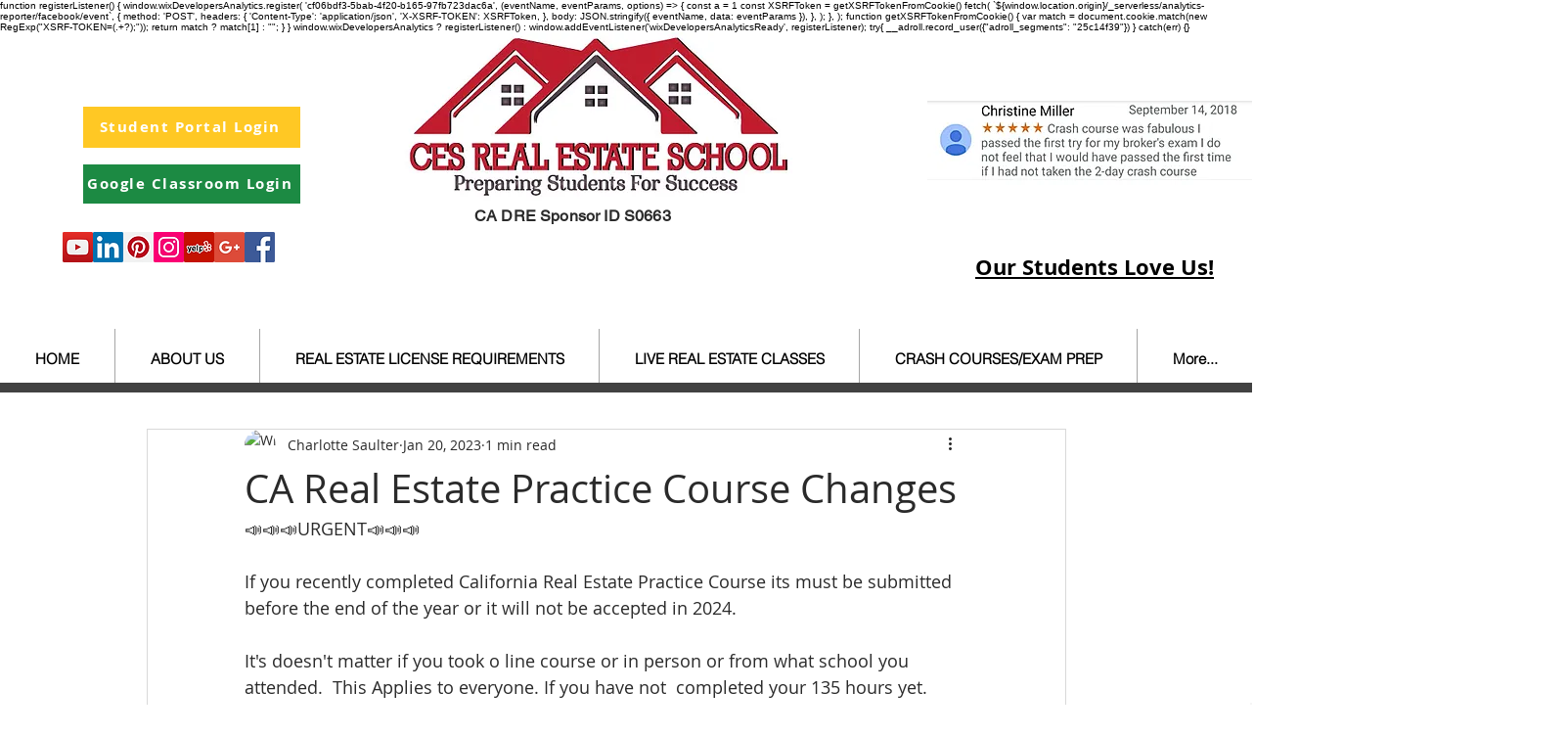

--- FILE ---
content_type: application/javascript
request_url: https://static.parastorage.com/services/editor-elements-library/dist/thunderbolt/rb_wixui.thunderbolt[WFacebookLike].4abbfdf2.bundle.min.js
body_size: 731
content:
!function(e,t){"object"==typeof exports&&"object"==typeof module?module.exports=t(require("react")):"function"==typeof define&&define.amd?define("rb_wixui.thunderbolt[WFacebookLike]",["react"],t):"object"==typeof exports?exports["rb_wixui.thunderbolt[WFacebookLike]"]=t(require("react")):e["rb_wixui.thunderbolt[WFacebookLike]"]=t(e.React)}("undefined"!=typeof self?self:this,function(e){return function(){var t={"Xdf/":function(t){"use strict";t.exports=e},Fe5V:function(e){function t(){return e.exports=t=Object.assign?Object.assign.bind():function(e){for(var t=1;t<arguments.length;t++){var r=arguments[t];for(var o in r)({}).hasOwnProperty.call(r,o)&&(e[o]=r[o])}return e},e.exports.__esModule=!0,e.exports.default=e.exports,t.apply(null,arguments)}e.exports=t,e.exports.__esModule=!0,e.exports.default=e.exports}},r={};function o(e){var n=r[e];if(void 0!==n)return n.exports;var a=r[e]={exports:{}};return t[e](a,a.exports,o),a.exports}o.n=function(e){var t=e&&e.__esModule?function(){return e.default}:function(){return e};return o.d(t,{a:t}),t},o.d=function(e,t){for(var r in t)o.o(t,r)&&!o.o(e,r)&&Object.defineProperty(e,r,{enumerable:!0,get:t[r]})},o.o=function(e,t){return Object.prototype.hasOwnProperty.call(e,t)},o.r=function(e){"undefined"!=typeof Symbol&&Symbol.toStringTag&&Object.defineProperty(e,Symbol.toStringTag,{value:"Module"}),Object.defineProperty(e,"__esModule",{value:!0})};var n={};return function(){"use strict";o.r(n),o.d(n,{components:function(){return d}});var e=o("Fe5V"),t=o.n(e);function r(e){var t,o,n="";if("string"==typeof e||"number"==typeof e)n+=e;else if("object"==typeof e)if(Array.isArray(e))for(t=0;t<e.length;t++)e[t]&&(o=r(e[t]))&&(n&&(n+=" "),n+=o);else for(t in e)e[t]&&(n&&(n+=" "),n+=t);return n}var a=function(){for(var e,t,o=0,n="";o<arguments.length;)(e=arguments[o++])&&(t=r(e))&&(n&&(n+=" "),n+=t);return n},s=o("Xdf/");const l=e=>Object.entries(e).reduce((e,[t,r])=>(t.includes("data-")&&(e[t]=r),e),{});const i=e=>e.replace(/([A-Z])/g,e=>`-${e.toLowerCase()}`),c=(((e,t,r=[])=>{e.reduce((e,t)=>({...e,[t]:!0}),{}),r.length})(["isSocialElementsBlocked"],e=>{let{isSocialElementsBlocked:t}=e;return t?"WithConsentWrapper":void 0}),e=>({consentPolicy:e.currentConsentPolicy,openSettingModal:()=>e.openSettingModal([])}));var u="QrV93H",p="GALQU4";var f;const d={WFacebookLike:{component:e=>{const{id:r,className:o,translations:n,socialUrl:i,layout:c,showFaces:f,action:d,colorScheme:b,enableSend:h,locale:m,isConsentPolicyActive:g,onMouseEnter:y,onMouseLeave:v}=e,x=n.title||"Facebook Like",S=s.useMemo(()=>{return e={href:i,layout:c,show_faces:f.toString(),action:d,colorscheme:b,send:h.toString(),locale:m},"https://www.facebook.com/plugins/like.php?"+new URLSearchParams(e);var e},[i,c,f,d,b,h,m]),w=((e,t)=>e?{}:t)(g,{id:r,className:a(o,u),...l(e)});return s.createElement("wix-iframe",t()({},w,{"data-src":S,title:x,"aria-label":x,onMouseEnter:y,onMouseLeave:v}),s.createElement("iframe",{className:p,"data-src":S,title:x,"aria-label":x,scrolling:"no"}))},controller:(f=e=>{let{stateValues:t,mapperProps:r}=e;const{urlFormat:o,isMasterPage:n,externalBaseUrl:a,isHttpsEnabled:s,...l}=r,{pageId:i,relativeUrl:u,currentUrlWithQueryParams:p}=t,f=(({urlFormat:e,isMasterPage:t,pageId:r,relativeUrl:o,externalBaseUrl:n,isHttpsEnabled:a,currentUrl:s})=>{if("hashBang"===e){const[,e,...s]=o.split("/"),l=s.length?`/${s.join("/")}`:"",i=n.replace("wixsite.com","wix.com"),c=new URL(`${i}`);return c.protocol=a?"https:":"http:",(!t&&e||!r)&&(c.hash=`!${e}/${r}${l}`),c.toString()}const l=new URL(s);return l.protocol=a?"https:":"http:",l.search="",l.hash="",l.toString().replace(/\/$/,"")})({urlFormat:o,isMasterPage:n,pageId:i,relativeUrl:u,externalBaseUrl:a,isHttpsEnabled:s,currentUrl:n?a:p});return{...l,socialUrl:f,...c(t)}},{useComponentProps:(e,t,r)=>{const o=(e=>({...e,updateStyles:t=>{const r=Object.entries(t).reduce((e,[t,r])=>{return{...e,[(o=t,o.startsWith("--")?t:i(t))]:void 0===r?null:r};var o},{});e.updateStyles(r)}}))(r);return f({mapperProps:e,stateValues:t,controllerUtils:o})}})}}}(),n}()});
//# sourceMappingURL=https://static.parastorage.com/services/editor-elements-library/dist/thunderbolt/rb_wixui.thunderbolt[WFacebookLike].4abbfdf2.bundle.min.js.map

--- FILE ---
content_type: application/javascript
request_url: https://static.parastorage.com/services/editor-elements-library/dist/thunderbolt/rb_wixui.thunderbolt[DropDownMenu_SolidColorMenuButtonSkin].f4b96cb5.bundle.min.js
body_size: 6947
content:
!function(e,t){"object"==typeof exports&&"object"==typeof module?module.exports=t(require("lodash"),require("react")):"function"==typeof define&&define.amd?define("rb_wixui.thunderbolt[DropDownMenu_SolidColorMenuButtonSkin]",["lodash","react"],t):"object"==typeof exports?exports["rb_wixui.thunderbolt[DropDownMenu_SolidColorMenuButtonSkin]"]=t(require("lodash"),require("react")):e["rb_wixui.thunderbolt[DropDownMenu_SolidColorMenuButtonSkin]"]=t(e._,e.React)}("undefined"!=typeof self?self:this,function(e,t){return function(){var n={QGTD:function(e,t,n){var r=n("vkNO")(n("/wvS"),"DataView");e.exports=r},ceoc:function(e,t,n){var r=n("vkNO")(n("/wvS"),"Map");e.exports=r},xspy:function(e,t,n){var r=n("vkNO")(n("/wvS"),"Promise");e.exports=r},pFYY:function(e,t,n){var r=n("vkNO")(n("/wvS"),"Set");e.exports=r},aCzx:function(e,t,n){var r=n("/wvS").Symbol;e.exports=r},"3reM":function(e,t,n){var r=n("vkNO")(n("/wvS"),"WeakMap");e.exports=r},XpzN:function(e,t,n){var r=n("aCzx"),o=n("g6VN"),a=n("AJU+"),i=r?r.toStringTag:void 0;e.exports=function(e){return null==e?void 0===e?"[object Undefined]":"[object Null]":i&&i in Object(e)?o(e):a(e)}},iOrR:function(e,t,n){var r=n("XpzN"),o=n("QA6A");e.exports=function(e){return o(e)&&"[object Arguments]"==r(e)}},UZnP:function(e,t,n){var r=n("KFC0"),o=n("DBCL"),a=n("XCkn"),i=n("KEuk"),u=/^\[object .+?Constructor\]$/,l=Function.prototype,s=Object.prototype,c=l.toString,d=s.hasOwnProperty,p=RegExp("^"+c.call(d).replace(/[\\^$.*+?()[\]{}|]/g,"\\$&").replace(/hasOwnProperty|(function).*?(?=\\\()| for .+?(?=\\\])/g,"$1.*?")+"$");e.exports=function(e){return!(!a(e)||o(e))&&(r(e)?p:u).test(i(e))}},UyqU:function(e,t,n){var r=n("XpzN"),o=n("gWu1"),a=n("QA6A"),i={};i["[object Float32Array]"]=i["[object Float64Array]"]=i["[object Int8Array]"]=i["[object Int16Array]"]=i["[object Int32Array]"]=i["[object Uint8Array]"]=i["[object Uint8ClampedArray]"]=i["[object Uint16Array]"]=i["[object Uint32Array]"]=!0,i["[object Arguments]"]=i["[object Array]"]=i["[object ArrayBuffer]"]=i["[object Boolean]"]=i["[object DataView]"]=i["[object Date]"]=i["[object Error]"]=i["[object Function]"]=i["[object Map]"]=i["[object Number]"]=i["[object Object]"]=i["[object RegExp]"]=i["[object Set]"]=i["[object String]"]=i["[object WeakMap]"]=!1,e.exports=function(e){return a(e)&&o(e.length)&&!!i[r(e)]}},wMi0:function(e,t,n){var r=n("B0jI"),o=n("O0gm"),a=Object.prototype.hasOwnProperty;e.exports=function(e){if(!r(e))return o(e);var t=[];for(var n in Object(e))a.call(e,n)&&"constructor"!=n&&t.push(n);return t}},wJPF:function(e){e.exports=function(e){return function(t){return e(t)}}},AXJ8:function(e,t,n){var r=n("/wvS")["__core-js_shared__"];e.exports=r},fn44:function(e,t,n){var r="object"==typeof n.g&&n.g&&n.g.Object===Object&&n.g;e.exports=r},vkNO:function(e,t,n){var r=n("UZnP"),o=n("bs3m");e.exports=function(e,t){var n=o(e,t);return r(n)?n:void 0}},g6VN:function(e,t,n){var r=n("aCzx"),o=Object.prototype,a=o.hasOwnProperty,i=o.toString,u=r?r.toStringTag:void 0;e.exports=function(e){var t=a.call(e,u),n=e[u];try{e[u]=void 0;var r=!0}catch(e){}var o=i.call(e);return r&&(t?e[u]=n:delete e[u]),o}},ZB1U:function(e,t,n){var r=n("QGTD"),o=n("ceoc"),a=n("xspy"),i=n("pFYY"),u=n("3reM"),l=n("XpzN"),s=n("KEuk"),c="[object Map]",d="[object Promise]",p="[object Set]",f="[object WeakMap]",m="[object DataView]",b=s(r),v=s(o),h=s(a),y=s(i),g=s(u),x=l;(r&&x(new r(new ArrayBuffer(1)))!=m||o&&x(new o)!=c||a&&x(a.resolve())!=d||i&&x(new i)!=p||u&&x(new u)!=f)&&(x=function(e){var t=l(e),n="[object Object]"==t?e.constructor:void 0,r=n?s(n):"";if(r)switch(r){case b:return m;case v:return c;case h:return d;case y:return p;case g:return f}return t}),e.exports=x},bs3m:function(e){e.exports=function(e,t){return null==e?void 0:e[t]}},DBCL:function(e,t,n){var r,o=n("AXJ8"),a=(r=/[^.]+$/.exec(o&&o.keys&&o.keys.IE_PROTO||""))?"Symbol(src)_1."+r:"";e.exports=function(e){return!!a&&a in e}},B0jI:function(e){var t=Object.prototype;e.exports=function(e){var n=e&&e.constructor;return e===("function"==typeof n&&n.prototype||t)}},O0gm:function(e,t,n){var r=n("S/8i")(Object.keys,Object);e.exports=r},Uc6l:function(e,t,n){e=n.nmd(e);var r=n("fn44"),o=t&&!t.nodeType&&t,a=o&&e&&!e.nodeType&&e,i=a&&a.exports===o&&r.process,u=function(){try{var e=a&&a.require&&a.require("util").types;return e||i&&i.binding&&i.binding("util")}catch(e){}}();e.exports=u},"AJU+":function(e){var t=Object.prototype.toString;e.exports=function(e){return t.call(e)}},"S/8i":function(e){e.exports=function(e,t){return function(n){return e(t(n))}}},"/wvS":function(e,t,n){var r=n("fn44"),o="object"==typeof self&&self&&self.Object===Object&&self,a=r||o||Function("return this")();e.exports=a},KEuk:function(e){var t=Function.prototype.toString;e.exports=function(e){if(null!=e){try{return t.call(e)}catch(e){}try{return e+""}catch(e){}}return""}},x14d:function(e,t,n){var r=n("iOrR"),o=n("QA6A"),a=Object.prototype,i=a.hasOwnProperty,u=a.propertyIsEnumerable,l=r(function(){return arguments}())?r:function(e){return o(e)&&i.call(e,"callee")&&!u.call(e,"callee")};e.exports=l},"P/Kr":function(e){var t=Array.isArray;e.exports=t},"20jF":function(e,t,n){var r=n("KFC0"),o=n("gWu1");e.exports=function(e){return null!=e&&o(e.length)&&!r(e)}},FBB6:function(e,t,n){e=n.nmd(e);var r=n("/wvS"),o=n("JKEm"),a=t&&!t.nodeType&&t,i=a&&e&&!e.nodeType&&e,u=i&&i.exports===a?r.Buffer:void 0,l=(u?u.isBuffer:void 0)||o;e.exports=l},Q33P:function(e,t,n){var r=n("wMi0"),o=n("ZB1U"),a=n("x14d"),i=n("P/Kr"),u=n("20jF"),l=n("FBB6"),s=n("B0jI"),c=n("38y5"),d=Object.prototype.hasOwnProperty;e.exports=function(e){if(null==e)return!0;if(u(e)&&(i(e)||"string"==typeof e||"function"==typeof e.splice||l(e)||c(e)||a(e)))return!e.length;var t=o(e);if("[object Map]"==t||"[object Set]"==t)return!e.size;if(s(e))return!r(e).length;for(var n in e)if(d.call(e,n))return!1;return!0}},KFC0:function(e,t,n){var r=n("XpzN"),o=n("XCkn");e.exports=function(e){if(!o(e))return!1;var t=r(e);return"[object Function]"==t||"[object GeneratorFunction]"==t||"[object AsyncFunction]"==t||"[object Proxy]"==t}},gWu1:function(e){e.exports=function(e){return"number"==typeof e&&e>-1&&e%1==0&&e<=9007199254740991}},XCkn:function(e){e.exports=function(e){var t=typeof e;return null!=e&&("object"==t||"function"==t)}},QA6A:function(e){e.exports=function(e){return null!=e&&"object"==typeof e}},"38y5":function(e,t,n){var r=n("UyqU"),o=n("wJPF"),a=n("Uc6l"),i=a&&a.isTypedArray,u=i?o(i):r;e.exports=u},JKEm:function(e){e.exports=function(){return!1}},T9FV:function(t){"use strict";t.exports=e},"Xdf/":function(e){"use strict";e.exports=t},Fe5V:function(e){function t(){return e.exports=t=Object.assign?Object.assign.bind():function(e){for(var t=1;t<arguments.length;t++){var n=arguments[t];for(var r in n)({}).hasOwnProperty.call(n,r)&&(e[r]=n[r])}return e},e.exports.__esModule=!0,e.exports.default=e.exports,t.apply(null,arguments)}e.exports=t,e.exports.__esModule=!0,e.exports.default=e.exports}},r={};function o(e){var t=r[e];if(void 0!==t)return t.exports;var a=r[e]={id:e,loaded:!1,exports:{}};return n[e](a,a.exports,o),a.loaded=!0,a.exports}o.n=function(e){var t=e&&e.__esModule?function(){return e.default}:function(){return e};return o.d(t,{a:t}),t},o.d=function(e,t){for(var n in t)o.o(t,n)&&!o.o(e,n)&&Object.defineProperty(e,n,{enumerable:!0,get:t[n]})},o.g=function(){if("object"==typeof globalThis)return globalThis;try{return this||new Function("return this")()}catch(e){if("object"==typeof window)return window}}(),o.o=function(e,t){return Object.prototype.hasOwnProperty.call(e,t)},o.r=function(e){"undefined"!=typeof Symbol&&Symbol.toStringTag&&Object.defineProperty(e,Symbol.toStringTag,{value:"Module"}),Object.defineProperty(e,"__esModule",{value:!0})},o.nmd=function(e){return e.paths=[],e.children||(e.children=[]),e};var a={};return function(){"use strict";o.r(a),o.d(a,{components:function(){return ne}});var e=o("Fe5V"),t=o.n(e),n=o("Xdf/"),r=o.n(n);function i(e){var t,n,r="";if("string"==typeof e||"number"==typeof e)r+=e;else if("object"==typeof e)if(Array.isArray(e))for(t=0;t<e.length;t++)e[t]&&(n=i(e[t]))&&(r&&(r+=" "),r+=n);else for(t in e)e[t]&&(r&&(r+=" "),r+=t);return r}var u=function(){for(var e,t,n=0,r="";n<arguments.length;)(e=arguments[n++])&&(t=i(e))&&(r&&(r+=" "),r+=t);return r};const l=(e,t)=>e?{"data-comp":t,"data-aid":t}:{},s="wixui-",c=(e,...t)=>{const n=[];return e&&n.push(`${s}${e}`),t.forEach(e=>{e&&(n.push(`${s}${e}`),n.push(e))}),n.join(" ")},d=new Set(["PointerMenuButtonHorizontalMenuAdaptationSkin","PointerMenuButtonSkin","VerticalRibbonsMenuButtonSkin","RibbonsMenuButtonSkin"]),p="data-dropdown-shown",f="__more__",m="SCROLL_TO_TOP",b="SCROLL_TO_BOTTOM";var v={root:"dropdown-menu",menuItem:"dropdown-menu__item",subMenu:"dropdown-menu__submenu"};const h=13,y=27;function g(e){return t=>{t.keyCode===e&&(t.preventDefault(),t.stopPropagation(),t.currentTarget.click())}}const x=g(32),k=g(h),w=e=>{k(e),x(e)},C=(g(y),["aria-id","aria-metadata","aria-type"]),I=(e,t)=>Object.entries(e).reduce((e,[n,r])=>(t.includes(n)||(e[n]=r),e),{}),M=e=>{const{role:t,tabIndex:n,tabindex:r,screenReader:o,lang:a,ariaAttributes:i={}}=e,u=Object.entries(i).reduce((e,[t,n])=>({...e,[`aria-${t}`.toLowerCase()]:n}),{});return{role:t,tabIndex:n??r,screenReader:o,ariaAttributes:I(u,C),lang:a}},j=e=>e.split("?")[0],S=(e,t)=>e.filter(e=>e.link&&e.link.linkPopupId&&e.link.linkPopupId===t),B=(e,t,n)=>{const r=n.compId||n.dataId;let o=new Set;return r&&(o=new Set(e.filter(e=>((e,t,n)=>e.link&&(!e.link.href||j(e.link.href)===j(t))&&(e.link.anchorCompId&&e.link.anchorCompId===n.compId||e.link.anchorDataId&&e.link.anchorDataId===n.dataId&&e.link.anchorDataId!==m&&e.link.anchorDataId!==b))(e,t,n)))),o},E=function(e,t,n,r){void 0===e&&(e=[]),void 0===t&&(t=""),void 0===n&&(n={}),void 0===r&&(r="");const o=new Set([...Array.from(B(e,t,n)),...Array.from(S(e,r))]),a=o.size>0;return e.forEach(e=>{const i=e.items&&e.items.length?E(e.items,t,n,r):new Set;!1!==e.selected&&((e.selected||((e,t,n)=>!n&&!(e=>e.link&&(e.link.anchorDataId||e.link.anchorCompId))(e)&&e.link&&e.link.href&&decodeURIComponent(j(e.link.href))===j(t))(e,t,a)||e.link&&Object.keys(e.link).length>0&&i.size>0)&&o.add(e),i.forEach(e=>o.add(e)))}),o};function N(e,t){return""+e+t}function P(e,t){return e.filter((e,n)=>{var r;const o=N(t,n.toString()),a=document.getElementById(o);return"hidden"===(null==a||null==(r=a.style)?void 0:r.visibility)})}var A=o("Q33P"),O=o.n(A),D=o("T9FV");const L=e=>{const r=n.useMemo(()=>E(e.items,e.currentUrl,e.activeAnchor,e.currentPopupId),[e.items,e.currentUrl,e.activeAnchor,e.currentPopupId]),{ariaAttributes:o}=e,a=(e,t)=>{const{Button:r}=e,o={...{onMouseEnter:e.onItemMouseEnter,onMouseLeave:e.onItemMouseLeave,onDoubleClick:e.onItemDblClick,onClick:e.onItemClick,textAlign:e.alignText,translations:e.translations},...t};return n.createElement(r,o)};function i(e,t,n,r,o,a){return e===t-1?1===t?"dropLonely":n?"bottom":a||"right"===o?r?"left":"right":"center":0===e?n?"top":a||"left"===o?r?"right":"left":"center":n?"dropCenter":"center"}const l=(e,t)=>{let n=e,r=0;for(;t[n]&&r<100;)n+=t[n]++,r++;return t[n]=(t[n]||0)+1,n},s=(e,t)=>{let{items:n=[],compClassName:o,dropdown:u,rtl:s,buttonAlign:c,stretch:d}=t;const{hover:p}=e,f={};return n.map((t,m)=>{var b,v,y,g;const x=null!=(b=t.hasPopup)?b:(null!=(v=null==t||null==(y=t.items)?void 0:y.length)?v:0)>0,k=(u?"moreContainer":"")+m,w={isContainer:u,isSelected:r.has(t),positionInList:t.positionInList||i(m,n.length,u,s,c,d),id:h(k),index:m,refInParent:k,isDropDownButton:u,...r.has(t)&&{"aria-current":"page"},...x&&{"aria-haspopup":"true","aria-expanded":!(0,D.isNil)(p)&&parseInt(p,10)===m},tagName:"li",direction:s?"rtl":"ltr",parentId:t.parent,dataId:t.id,label:t.label,link:t.link,compClassName:o,key:l(t.label,f),subItems:u||null==(g=t.items)?void 0:g.map(e=>({...e,...r.has(e)&&{"aria-current":"page"}})),role:x&&O()(t.link)?"button":void 0};return a(e,w)})};function m(e){const{styles:t,items:n,rtl:r,stretchButtonsToMenuWidth:o,alignButtons:i="center"}=e,l=s(e,{items:n,compClassName:u(t.menuItem,c(v.menuItem)),rtl:r,buttonAlign:i,stretch:o}),d=function(e){const{rtl:t,styles:n,stretchButtonsToMenuWidth:r,alignButtons:o="center",moreButtonLabel:i,onItemMouseEnter:u,onItemMouseLeave:l,onSubMenuKeyDown:s}=e,c=f;let d=t?"left":"right";r||"right"===o||(d="center");const p={label:i||"",isSelected:!1,positionInList:d,id:h(c),index:f,refInParent:c,key:c,onFocus:u,onBlur:l,"aria-haspopup":"true",tagName:"li",onKeyDown:s,isDropDownButton:!1,compClassName:n.moreButton,isMoreButton:!0};return a(e,p)}(e);return d&&l.push(d),l}function b(t){var r;const{alignButtons:o="center",onSubMenuKeyDown:a,hover:i,styles:l}=t,d=function(t){const{items:n,rtl:r,alignButtons:o="center",stretchButtonsToMenuWidth:a,hover:i,styles:u}=t;let l=null,c=[];if(n&&i){const t=parseInt(i,10);Number.isInteger(t)&&n[t]?l=n[t].items:i===f&&(l=function(e){return e.reduce((e,t)=>{let n=[];return t.items&&(n=t.items.map(e=>({...e,parent:t.id}))),[...e,t,...n]},[])}(P(n,e.id)))}return l&&(c=s(t,{items:l,compClassName:u.dropdownButton,dropdown:!0,rtl:r,buttonAlign:o,stretch:a})),c}(t),m=h("moreContainer"),b=h("dropWrapper"),y=(null!=(r=null==d?void 0:d.length)?r:0)>0,g=u(l.dropWrapper,{[l.showMore]:y}),x=y,k=function(e){const{hover:t,hoverListPosition:n}=e;return t?n:null}(t);return n.createElement("div",{className:g,id:b,"data-drophposition":k,"data-dropalign":o,[p]:x},n.createElement("ul",{className:u(l.moreContainer,c(v.subMenu)),"data-hover":i,id:m,onKeyDown:a},d))}const h=t=>N(e.id,t),y=M({role:e.role,ariaAttributes:o});return function(e){const{translations:r,styles:o}=e,a=function(e){const{styles:t,skin:r,alignButtons:o="center",marginAllChildren:a,onMenuKeyDown:i}=e,l=m(e),s=h("itemsContainer");let c=n.createElement("ul",{className:u(t.itemsContainer,t[""+o]),id:s,style:{textAlign:o},"data-marginallchildren":a,onKeyDown:i},l);if((()=>{switch(r){case"IndentedMenuButtonSkin":case"ShinyMenuIIButtonSkin":case"SloppyBorderMenuButtonSkin":return!0;default:return!1}})()){const e=h("wrapper");c=n.createElement("div",{className:u(t.itemsContainerWrapper),id:e},c)}return c}(e),i=function(e){const{skin:t,styles:r}=e;let o=null;return d.has(t)&&(o=n.createElement("div",{className:r.utility})),o}(e),l=b(e),s=h("navContainer");return n.createElement("nav",t()({className:u(o.navContainer),id:s,"aria-label":r.ariaLabel},y.ariaAttributes,{role:y.role,onMouseEnter:e.onMouseEnter,onMouseLeave:e.onMouseLeave}),i,a,l,(c=r.subMenuIndication,n.createElement("div",{style:{display:"none"},id:h("navContainer")+"-hiddenA11ySubMenuIndication"},c)));var c}(e)},T={hover:null,hoverListPosition:null};var _=e=>{const[r,o]=n.useState(T),a=n.useRef();let i;const s=t=>{var n;const{hover:o}=r,{id:a,items:i}=e,u=t.getAttribute("data-index")||"-1",l=parseInt(u,10);if((null==t||null==(n=t.parentNode)?void 0:n.id)!==a+"moreContainer")return i[l];if(!o)return null;if(o===f){return P(i,a)[l]}return i[parseInt(o,10)].items[l]},d=t=>{const{onItemMouseIn:n}=e,{currentTarget:r}=t;null==n||n(t,s(r)),p(t)},p=t=>{var n;const{hover:a}=r,{id:u}=e,{currentTarget:l}=t,s=l.getAttribute("data-listposition"),c=l.getAttribute("data-index")||"-1",d=parseInt(c,10);clearTimeout(i);(null==l||null==(n=l.parentNode)?void 0:n.id)!==u+"moreContainer"&&(Number.isInteger(d)&&-1!==d||c.startsWith("__"))&&c!==a&&o({hover:c,hoverListPosition:s})},m=t=>{const{onItemMouseOut:n}=e,{currentTarget:r}=t;null==n||n(t,s(r)),b(t)},b=e=>{e.nativeEvent instanceof MouseEvent?i=setTimeout(()=>{o({hover:null,hoverListPosition:null})},1e3):o({hover:null,hoverListPosition:null})},h=t=>{const{onItemDblClick:n}=e,{currentTarget:r}=t;null==n||n(t,s(r))},y=t=>{const{hover:n}=r,{currentTarget:o}=t,{items:a,onItemClick:i,isTouchDevice:u}=e;if(null==i||i(t,s(o)),u){var l;const e=o.getAttribute("data-index")||"-1",r="true"===o.getAttribute("data-dropdown"),i=parseInt(e,10),u=a?a[i]:null,s=e===f||(null==u||null==(l=u.items)?void 0:l.length)>0;r?b(t):n?(b(t),s&&n!==e&&(t.preventDefault(),t.stopPropagation(),p(t))):s&&(p(t),t.preventDefault(),t.stopPropagation())}},g=function(t,n){if(void 0===n&&(n=!1),a.current){const{id:o}=e;let i=a.current.querySelector("#"+o+"itemsContainer > li:nth-child("+(t+1)+")");for(;i&&"true"===i.getAttribute("aria-hidden");)i=n?i.previousSibling:i.nextSibling;if(i){var r;const e=i.querySelector("button")||(null==(r=i.childNodes)?void 0:r[0]);if(e)return e.focus(),!0}}return!1},x=t=>{const{hover:n}=r,{items:o}=e,{key:i,shiftKey:u}=t;if(null!==n){const r=n?parseInt(n,10):-1;let l=!1;if("Tab"===i&&!u&&o){const t=o[r];t&&t.items&&(l=(t=>{const{id:n}=e;if(a.current){const e=a.current.querySelector("#"+n+"moreContainer li:nth-child("+(t+1)+") a");if(e)return e.focus(),!0}return!1})(0))}l&&(t.stopPropagation(),t.preventDefault())}},k=t=>{const{hover:n}=r,{items:o}=e,{shiftKey:a,key:i,target:u,currentTarget:l}=t;let s=u;if(u!==l&&"li"!==u.tagName.toLowerCase()&&(s=u.closest("li")),s){const e=s.getAttribute("data-index")||"";let r=!1;if(n){const u=((e,t)=>{const n=parseInt(e,10);return Number.isNaN(n)?t:n})(n,-1);if("Escape"===i&&(r=g(u,a)),"Tab"===i){const n=parseInt(e,10);if(u>=0)if(a)0===n&&(r=g(u,a),m(t));else if(o&&o[u]){const e=o[u];e&&e.items&&e.items.length===n+1&&(r=g(u+1),m(t))}}}r&&(t.stopPropagation(),t.preventDefault())}};function w(e,t){const{hover:n,hoverListPosition:r}=t,{stretchButtonsToMenuWidth:o,sameWidthButtons:a,skinExports:i,alignButtons:u="center",items:s,isQaMode:c,fullNameCompType:d}=e;return{"data-stretch-buttons-to-menu-width":o,"data-same-width-buttons":a,"data-num-items":null==s?void 0:s.length,"data-menuborder-y":i.menuBorderY,"data-menubtn-border":i.menuBtnBorder,"data-ribbon-els":i.ribbonEls,"data-label-pad":i.labelPad,"data-ribbon-extra":i.ribbonExtra,"data-drophposition":r,"data-dropalign":u,"data-hovered-item":n,...l(c,d)}}return function(r,o){const{id:i,className:l,customClassNames:s=[],skin:p,rtl:f,styles:b,lang:g}=r,C={id:i,class:u(b[p],b.wrapper,l,c(v.root,...s),"hidden-during-prewarmup"),ref:a,tabIndex:-1,dir:f?"rtl":"ltr",lang:g,...w(r,o)};return n.createElement("wix-dropdown-menu",C,n.createElement(L,t()({},r,o,{onItemMouseEnter:e.isTouchDevice?void 0:d,onItemMouseLeave:e.isTouchDevice?void 0:m,onItemDoubleClick:e.onItemDblClick?h:void 0,onItemClick:e.isTouchDevice||e.onItemClick?y:void 0,onMenuKeyDown:x,onSubMenuKeyDown:k})))}(e,r)};const F=e=>Object.entries(e).reduce((e,[t,n])=>(t.includes("data-")&&(e[t]=n),e),{});const K={root:"linkElement"},U=(e,r)=>{const{href:o,role:a,target:i,rel:u,className:l="",children:s,linkPopupId:c,anchorDataId:d,anchorCompId:p,tabIndex:f,dataTestId:m=K.root,title:b,onClick:v,onDoubleClick:h,onMouseEnter:y,onMouseLeave:g,onFocus:C,onFocusCapture:I,onBlurCapture:M,"aria-live":j,"aria-disabled":S,"aria-label":B,"aria-labelledby":E,"aria-pressed":N,"aria-expanded":P,"aria-describedby":A,"aria-haspopup":O,"aria-current":D,dataPreview:L,dataPart:T}=e,_=void 0!==e.activateByKey?e.activateByKey:(e=>e?"SpaceOrEnter":"Enter")(c);let U;switch(_){case"Enter":U=k;break;case"Space":U=x;break;case"SpaceOrEnter":U=w;break;default:U=void 0}return void 0!==o||c?n.createElement("a",t()({},F(e),{"data-testid":m,"data-popupid":c,"data-anchor":d,"data-anchor-comp-id":p,"data-preview":L,"data-part":T,href:o||void 0,target:i,role:c?"button":a,rel:u,className:l,onKeyDown:U,"aria-live":j,"aria-disabled":S,"aria-label":B,"aria-labelledby":E,"aria-pressed":N,"aria-expanded":P,"aria-haspopup":O,"aria-describedby":A,"aria-current":D,title:b,onClick:v,onMouseEnter:y,onMouseLeave:g,onDoubleClick:h,onFocus:C,onFocusCapture:I,onBlurCapture:M,ref:r,tabIndex:c?0:f}),s):n.createElement("div",t()({},F(e),{"data-testid":m,"data-preview":L,"data-part":T,className:l,tabIndex:f,"aria-label":B,"aria-labelledby":E,"aria-haspopup":O,"aria-disabled":S,"aria-expanded":P,title:b,role:a,onClick:v,onDoubleClick:h,onMouseEnter:y,onMouseLeave:g,ref:r}),s)};var W=n.forwardRef(U);var R=e=>{let{wrapperProps:{ariaHasPopup:n,isMoreButton:o,ariaDescribedBy:a,ariaExpanded:i,ariaCurrent:u,role:l},className:s,children:c,link:d,tabIndex:p}=e;return r().createElement(W,t()({},d,{"aria-haspopup":n,"aria-describedby":a,"aria-current":u,"aria-expanded":i,tabIndex:p||(!o&&d&&d.href?void 0:0),className:s,role:l}),c)};const X=e=>{let{dir:t,textAlign:n,className:o,children:a,tagName:i="p",id:u}=e;return r().createElement(i,{className:o,style:{textAlign:n},dir:t,id:u+"label"},a)};var q=e=>{let{wrapperProps:{dir:t,textAlign:n,id:o},classNames:a,children:i}=e;return r().createElement("div",{className:u(a.bg),style:{textAlign:n}},r().createElement(X,{dir:t,textAlign:n,className:a.label,id:o},i))},V=()=>r().createElement("svg",{width:"10",height:"10",viewBox:"0 0 16 11",fill:"black",xmlns:"http://www.w3.org/2000/svg"},r().createElement("path",{d:"M8 10.5L16 1.86193L14.7387 0.5L8 7.77613L1.26133 0.499999L-5.95321e-08 1.86193L8 10.5Z"})),z="_pfxlW",$="RG3k61";var Q=e=>{var r;const{label:o,direction:a="ltr",positionInList:i,parentId:l,dataId:s,isContainer:c,isSelected:d,isHovered:p,link:f,tagName:m="div",id:b,className:v,compClassName:h,onClick:y,onDoubleClick:g,onMouseEnter:x,onMouseLeave:k,index:w,children:C,isDropDownButton:I,subItems:M}=e,[j,S]=n.useState(!1),B=M&&M.length>0,E=e=>e.nativeEvent instanceof MouseEvent,N=e=>{j||(S(!0),null==x||x(e))},P=e=>{j&&(S(!1),null==k||k(e))},A=[c?"drop":"menu",d&&"selected",p&&"over",f&&(f.hasOwnProperty("href")||f.hasOwnProperty("target")||f.hasOwnProperty("rel")||f.hasOwnProperty("linkPopupId"))?"link":"header"],O={...F(e),"data-direction":a,"data-listposition":i,"data-parent-id":l,"data-data-id":s,"data-state":A.join(" "),"data-index":w,"data-dropdown":I},D=e=>e?e.trim():"\xa0",L=B?n.createElement("ul",{"aria-hidden":!0,style:{display:"none"}},M.map((e,t)=>{const{hasPopup:r,"aria-current":o}=e;return n.createElement("li",{key:e.id||t},n.createElement(R,{wrapperProps:{ariaHasPopup:r,ariaCurrent:o},link:e.link,tabIndex:-1,compClassName:h},D(e.label)))})):null;return n.createElement(m,t()({id:b},O,{className:u(h,v),onClick:y,onDoubleClick:g,onMouseEnter:N,onMouseLeave:P,onFocus:e=>{E(e)&&N(e)},onBlur:e=>{E(e)?P(e):S(!1)},onKeyDown:e=>{"Escape"===e.key&&(j&&S(!1),null==k||k(e))}}),C(D(o)),B&&n.createElement("button",{className:u(z,{[$]:j}),onKeyDown:e=>{if("Enter"===e.key||" "===e.key){var t,n;if(!j)S(!0),null==x||x({...e,currentTarget:null==(t=e.currentTarget)?void 0:t.parentNode});if(j)S(!1),null==k||k({...e,currentTarget:null==(n=e.currentTarget)?void 0:n.parentNode})}},"aria-label":(null==e||null==(r=e.translations)||null==(r=r.dropdownButtonAriaLabel)?void 0:r.replace("<%= itemName %>",D(o)))||"More pages"},n.createElement(V,null)),L)};var J=e=>{const{id:r,"aria-haspopup":o,"aria-describedby":a,"aria-current":i,"aria-expanded":l,isMoreButton:s,dir:c,textAlign:d,positionInList:p,link:f,skinsStyle:m,skin:b,role:v}=e;return n.createElement(Q,t()({},e,{className:u(e.className,m[b])}),e=>n.createElement(R,{wrapperProps:{positionInList:p,ariaHasPopup:o,ariaDescribedBy:a,isMoreButton:s,ariaExpanded:l,ariaCurrent:i,role:v},link:f,className:m.linkElement},n.createElement("div",{className:m.wrapper},n.createElement(q,{wrapperProps:{dir:c,textAlign:d,id:r},classNames:{bg:m.bg,label:m.label}},e))))},Y={root:"I2NxvL",SolidColorMenuButtonNSkin:"ULfND1",solidColorMenuButtonNSkin:"ULfND1",linkElement:"piclkP",wrapper:"ktxcLB",label:"JghqhY"};var H=e=>n.createElement(J,t()({},e,{skinsStyle:Y,skin:"SolidColorMenuButtonNSkin"})),Z={wrapper:"eK3b7p",navContainer:"dX73bf",itemsContainerWrapper:"ShB2o6",itemsContainer:"LtxuwL",menuItem:"SUHLli",moreButton:"xu0rO4",dropdownButton:"bNFXK4",dropWrapper:"QQFha4",moreContainer:"vZwEg5",showMore:"_0uaYC",utility:"V4qocw",SolidColorMenuButtonSkin:"HYblus",solidColorMenuButtonSkin:"HYblus"};const G=(e,r)=>n.createElement(_,t()({},e,{ref:r,styles:Z,Button:H}));const ee=e=>e.replace(/([A-Z])/g,e=>`-${e.toLowerCase()}`);var te;const ne={DropDownMenu_SolidColorMenuButtonSkin:{component:n.forwardRef(G),controller:(te=e=>{let{stateValues:t,mapperProps:n}=e;const{currentUrl:r}=t;return{...n,currentUrl:r}},{useComponentProps:(e,t,n)=>{const r=(e=>({...e,updateStyles:t=>{const n=Object.entries(t).reduce((e,[t,n])=>{return{...e,[(r=t,r.startsWith("--")?t:ee(t))]:void 0===n?null:n};var r},{});e.updateStyles(n)}}))(n);return te({mapperProps:e,stateValues:t,controllerUtils:r})}})}}}(),a}()});
//# sourceMappingURL=https://static.parastorage.com/services/editor-elements-library/dist/thunderbolt/rb_wixui.thunderbolt[DropDownMenu_SolidColorMenuButtonSkin].f4b96cb5.bundle.min.js.map